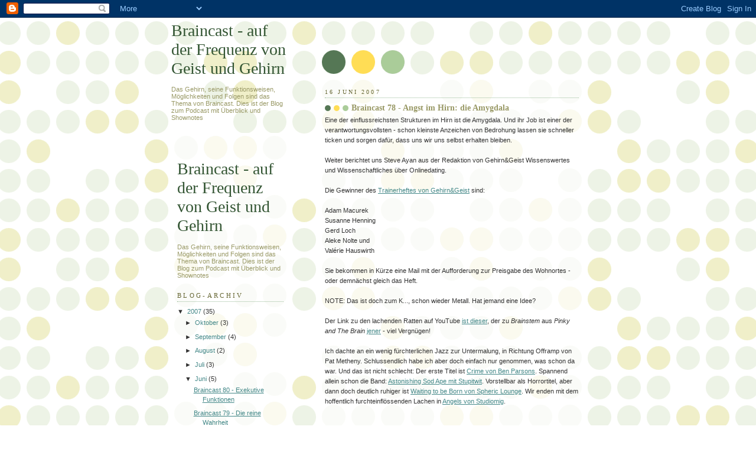

--- FILE ---
content_type: text/html; charset=UTF-8
request_url: https://braincast1.blogspot.com/2007/06/braincast-78-angst-im-hirn-die-amygdala.html
body_size: 9530
content:
<!DOCTYPE html>
<html dir='ltr'>
<head>
<link href='https://www.blogger.com/static/v1/widgets/2944754296-widget_css_bundle.css' rel='stylesheet' type='text/css'/>
<meta content='text/html; charset=UTF-8' http-equiv='Content-Type'/>
<meta content='blogger' name='generator'/>
<link href='https://braincast1.blogspot.com/favicon.ico' rel='icon' type='image/x-icon'/>
<link href='http://braincast1.blogspot.com/2007/06/braincast-78-angst-im-hirn-die-amygdala.html' rel='canonical'/>
<link rel="alternate" type="application/atom+xml" title="Braincast - auf der Frequenz von Geist und Gehirn - Atom" href="https://braincast1.blogspot.com/feeds/posts/default" />
<link rel="alternate" type="application/rss+xml" title="Braincast - auf der Frequenz von Geist und Gehirn - RSS" href="https://braincast1.blogspot.com/feeds/posts/default?alt=rss" />
<link rel="service.post" type="application/atom+xml" title="Braincast - auf der Frequenz von Geist und Gehirn - Atom" href="https://www.blogger.com/feeds/16348412/posts/default" />

<link rel="alternate" type="application/atom+xml" title="Braincast - auf der Frequenz von Geist und Gehirn - Atom" href="https://braincast1.blogspot.com/feeds/4633888549994714875/comments/default" />
<!--Can't find substitution for tag [blog.ieCssRetrofitLinks]-->
<meta content='http://braincast1.blogspot.com/2007/06/braincast-78-angst-im-hirn-die-amygdala.html' property='og:url'/>
<meta content='Braincast 78 - Angst im Hirn: die Amygdala' property='og:title'/>
<meta content='Eine der einflussreichsten Strukturen im Hirn ist die Amygdala. Und ihr Job ist einer der verantwortungsvollsten - schon kleinste Anzeichen ...' property='og:description'/>
<title>Braincast - auf der Frequenz von Geist und Gehirn: Braincast 78 - Angst im Hirn: die Amygdala</title>
<style id='page-skin-1' type='text/css'><!--
/*
-----------------------------------------------
Blogger Template Style
Name:     Dots
Date:     24 Feb 2004
Updated by: Blogger Team
----------------------------------------------- */
body {
margin: 0px 0px 0px 0px;
background:#fff url("https://resources.blogblog.com/blogblog/data/dots/bg_dots.gif");
background-position: 50% 31px;
text-align:center;
font:x-small Verdana, Arial, Sans-serif;
color:#333333;
font-size/* */:/**/small;
font-size: /**/small;
}
/* Page Structure
----------------------------------------------- */
#outer-wrapper {
background:url("https://resources.blogblog.com/blogblog/data/dots/bg_3dots.gif") no-repeat 250px 50px;
width:700px;
margin:0 auto;
text-align:left;
font:normal normal 100% Verdana,Arial,Sans-Serif;
}
#header-wrapper {
display: none;
}
#main-wrapper {
width:450px;
float:right;
padding:100px 0 20px;
font-size:85%;
word-wrap: break-word; /* fix for long text breaking sidebar float in IE */
overflow: hidden;     /* fix for long non-text content breaking IE sidebar float */
}
#main {
background:url("https://resources.blogblog.com/blogblog/data/dots/bg_dots2.gif") -100px -100px;
padding:20px 10px 15px;
}
#sidebar-wrapper {
width:200px;
float:left;
font-size:85%;
padding-bottom:20px;
word-wrap: break-word; /* fix for long text breaking sidebar float in IE */
overflow: hidden;     /* fix for long non-text content breaking IE sidebar float */
}
#sidebar {
background:url("https://resources.blogblog.com/blogblog/data/dots/bg_dots2.gif") 150px -50px;
padding:40px 10px 15px;
width:200px;
width/* */:/**/180px;
width: /**/180px;
}
/* Title & Description
----------------------------------------------- */
.Header h1 {
margin:0 0 .5em;
line-height: 1.4em;
font: normal normal 250% Georgia,Serif;
color: #335533;
}
.Header h1 a {
color:#335533;
text-decoration:none;
}
.Header .description {
margin:0 0 1.75em;
color: #999966;
font: normal normal 100% Verdana, Arial, Sans-Serif;
}
/* Links
----------------------------------------------- */
a:link {
color:#448888;
}
a:visited {
color:#888855;
}
a:hover {
color:#888855;
}
a img {
border-width:0;
}
/* Posts
----------------------------------------------- */
h2.date-header {
margin:0 0 .75em;
padding-bottom:.35em;
border-bottom:1px dotted #99bb99;
text-transform:uppercase;
letter-spacing:.3em;
color: #666633;
font: normal normal 95% Georgia, Serif;
}
.post {
margin:0 0 2.5em;
}
.post h3 {
margin:.25em 0;
line-height: 1.4em;
font: normal normal 100% Georgia,Serif;
font-size: 130%;
font-weight: bold;
color:#999966;
background:url("https://resources.blogblog.com/blogblog/data/dots/bg_post_title_left.gif") no-repeat left .25em;
padding:0 0 1px 45px;
}
.post h3 a {
text-decoration:none;
color: #999966;
}
.post h3 a:hover {
color: #333333;
}
.post-body {
margin:0 0 .75em;
line-height:1.6em;
}
.post-body blockquote {
line-height:1.3em;
}
.post-footer {
margin:0;
}
.uncustomized-post-template .post-footer {
text-align: right;
}
.uncustomized-post-template .post-author,
.uncustomized-post-template .post-timestamp {
display: block;
float: left;
margin-right: 4px;
text-align: left;
}
.post-author, .post-timestamp {
color:#999966;
}
a.comment-link {
/* IE5.0/Win doesn't apply padding to inline elements,
so we hide these two declarations from it */
background/* */:/**/url("https://resources.blogblog.com/blogblog/data/dots/icon_comment_left.gif") no-repeat left .25em;
padding-left:15px;
}
html>body a.comment-link {
/* Respecified, for IE5/Mac's benefit */
background:url("https://resources.blogblog.com/blogblog/data/dots/icon_comment_left.gif") no-repeat left .25em;
padding-left:15px;
}
.post img, table.tr-caption-container {
margin:0 0 5px 0;
padding:4px;
border:1px solid #99bb99;
}
.tr-caption-container img {
border: none;
margin: 0;
padding: 0;
}
.feed-links {
clear: both;
line-height: 2.5em;
}
#blog-pager-newer-link {
float: left;
}
#blog-pager-older-link {
float: right;
}
#blog-pager {
text-align: center;
}
/* Comments
----------------------------------------------- */
#comments {
margin:0;
}
#comments h4 {
margin:0 0 10px;
border-top:1px dotted #99bb99;
padding-top:.5em;
line-height: 1.4em;
font: bold 110% Georgia,Serif;
color:#333;
}
#comments-block {
line-height:1.6em;
}
.comment-author {
background:url("https://resources.blogblog.com/blogblog/data/dots/icon_comment_left.gif") no-repeat 2px .35em;
margin:.5em 0 0;
padding-top: 0;
padding-bottom:0;
padding-left:20px;
padding-right:20px;
font-weight:bold;
}
.comment-body {
margin:0;
padding-top: 0;
padding-bottom:0;
padding-left:20px;
padding-right:20px;
}
.comment-body p {
margin:0 0 .5em;
}
.comment-footer {
margin:0 0 .5em;
padding:0 0 .75em 20px;
padding-top: 0;
padding-bottom:.75em;
padding-left:20px;
padding-right:0;
color:#996;
}
.comment-footer a:link {
color:#996;
}
.deleted-comment {
font-style:italic;
color:gray;
}
/* More Sidebar Content
----------------------------------------------- */
.sidebar h2 {
margin:2em 0 .75em;
padding-bottom:.35em;
border-bottom:1px dotted #99bb99;
line-height: 1.4em;
font-size: 95%;
font: normal normal 100% Georgia,Serif;
text-transform:uppercase;
letter-spacing:.3em;
color:#666633;
}
.sidebar p {
margin:0 0 .75em;
line-height:1.6em;
}
.sidebar ul {
list-style:none;
margin:.5em 0;
padding:0 0px;
}
.sidebar .widget {
margin: .5em 0 1em;
padding: 0 0px;
line-height: 1.5em;
}
.main .widget {
padding-bottom: 1em;
}
.sidebar ul li {
background:url("https://resources.blogblog.com/blogblog/data/dots/bullet.gif") no-repeat 3px .45em;
margin:0;
padding-top: 0;
padding-bottom:5px;
padding-left:15px;
padding-right:0;
}
.sidebar p {
margin:0 0 .6em;
}
/* Profile
----------------------------------------------- */
.profile-datablock {
margin: 0 0 1em;
}
.profile-img {
float: left;
margin-top: 0;
margin-bottom:5px;
margin-left:0;
margin-right:8px;
border: 4px solid #cc9;
}
.profile-data {
margin: 0;
line-height: 1.5em;
}
.profile-textblock {
clear: left;
margin-left: 0;
}
/* Footer
----------------------------------------------- */
#footer {
clear:both;
padding:15px 0 0;
}
#footer p {
margin:0;
}
/* Page structure tweaks for layout editor wireframe */
body#layout #sidebar, body#layout #main,
body#layout #main-wrapper,
body#layout #outer-wrapper,
body#layout #sidebar-wrapper {
padding: 0;
}
body#layout #sidebar, body#layout #sidebar-wrapper {
padding: 0;
width: 240px;
}

--></style>
<link href='https://www.blogger.com/dyn-css/authorization.css?targetBlogID=16348412&amp;zx=ae16336c-db23-49a0-bc60-2060812bf3f8' media='none' onload='if(media!=&#39;all&#39;)media=&#39;all&#39;' rel='stylesheet'/><noscript><link href='https://www.blogger.com/dyn-css/authorization.css?targetBlogID=16348412&amp;zx=ae16336c-db23-49a0-bc60-2060812bf3f8' rel='stylesheet'/></noscript>
<meta name='google-adsense-platform-account' content='ca-host-pub-1556223355139109'/>
<meta name='google-adsense-platform-domain' content='blogspot.com'/>

</head>
<body>
<div class='navbar section' id='navbar'><div class='widget Navbar' data-version='1' id='Navbar1'><script type="text/javascript">
    function setAttributeOnload(object, attribute, val) {
      if(window.addEventListener) {
        window.addEventListener('load',
          function(){ object[attribute] = val; }, false);
      } else {
        window.attachEvent('onload', function(){ object[attribute] = val; });
      }
    }
  </script>
<div id="navbar-iframe-container"></div>
<script type="text/javascript" src="https://apis.google.com/js/platform.js"></script>
<script type="text/javascript">
      gapi.load("gapi.iframes:gapi.iframes.style.bubble", function() {
        if (gapi.iframes && gapi.iframes.getContext) {
          gapi.iframes.getContext().openChild({
              url: 'https://www.blogger.com/navbar/16348412?po\x3d4633888549994714875\x26origin\x3dhttps://braincast1.blogspot.com',
              where: document.getElementById("navbar-iframe-container"),
              id: "navbar-iframe"
          });
        }
      });
    </script><script type="text/javascript">
(function() {
var script = document.createElement('script');
script.type = 'text/javascript';
script.src = '//pagead2.googlesyndication.com/pagead/js/google_top_exp.js';
var head = document.getElementsByTagName('head')[0];
if (head) {
head.appendChild(script);
}})();
</script>
</div></div>
<div id='outer-wrapper'><div id='wrap2'>
<!-- skip links for text browsers -->
<span id='skiplinks' style='display:none;'>
<a href='#main'>skip to main </a> |
      <a href='#sidebar'>skip to sidebar</a>
</span>
<div id='content-wrapper'>
<div id='crosscol-wrapper' style='text-align:center'>
<div class='crosscol no-items section' id='crosscol'></div>
</div>
<div id='main-wrapper'>
<div class='main section' id='main'><div class='widget Blog' data-version='1' id='Blog1'>
<div class='blog-posts hfeed'>

          <div class="date-outer">
        
<h2 class='date-header'><span>16 Juni 2007</span></h2>

          <div class="date-posts">
        
<div class='post-outer'>
<div class='post hentry uncustomized-post-template' itemprop='blogPost' itemscope='itemscope' itemtype='http://schema.org/BlogPosting'>
<meta content='16348412' itemprop='blogId'/>
<meta content='4633888549994714875' itemprop='postId'/>
<a name='4633888549994714875'></a>
<h3 class='post-title entry-title' itemprop='name'>
Braincast 78 - Angst im Hirn: die Amygdala
</h3>
<div class='post-header'>
<div class='post-header-line-1'></div>
</div>
<div class='post-body entry-content' id='post-body-4633888549994714875' itemprop='description articleBody'>
Eine der einflussreichsten Strukturen im Hirn ist die Amygdala. Und ihr Job ist einer der verantwortungsvollsten - schon kleinste Anzeichen von Bedrohung lassen sie schneller ticken und sorgen dafür, dass uns wir uns selbst erhalten bleiben.<br /><br />Weiter berichtet uns Steve Ayan aus der Redaktion von Gehirn&Geist Wissenswertes und Wissenschaftliches über Onlinedating. <br /><br />Die Gewinner des <a href="http://www.gehirn-und-geist.de/artikel/866088&amp;_z=798884" target="blank">Trainerheftes von Gehirn&Geist</a> sind:<br /><br />Adam Macurek<br />Susanne Henning<br />Gerd Loch<br />Aleke Nolte und <br />Valérie Hauswirth<br /><br />Sie bekommen in Kürze eine Mail mit der Aufforderung zur Preisgabe des Wohnortes - oder demnächst gleich das Heft.<br /><br />NOTE: Das ist doch zum K..., schon wieder Metall. Hat jemand eine Idee?<br /><br />Der Link zu den lachenden Ratten auf YouTube <a href="//www.youtube.com/watch?v=myuceywaOUs" target="blank">ist dieser</a>, der zu <i>Brainstem</i> aus <i>Pinky and The Brain</i> <a href="//youtube.com/watch?v=snO68aJTOpM" target="blank">jener</a> - viel Vergnügen!<br /><br />Ich dachte an ein wenig fürchterlichen Jazz zur Untermalung, in Richtung Offramp von Pat Metheny. Schlussendlich habe ich aber doch einfach nur genommen, was schon da war. Und das ist nicht schlecht: Der erste Titel ist <a href="http://music.podshow.com/music/listeners/artistdetails.php?BandHash=d91a0a434446a6d67c2ded0b38aa8a8c" target="blank">Crime von Ben Parsons</a>. Spannend allein schon die Band: <a href="http://music.podshow.com/music/listeners/artistdetails.php?BandHash=e81859cc4cc923ca85c4991cb35173a3" target="blank">Astonishing Sod Ape mit Stupitwit</a>. Vorstellbar als Horrortitel, aber dann doch deutlich ruhiger ist <a href="http://music.podshow.com/music/listeners/artistdetails.php?BandHash=8788f1390d16ca935d091a896dd8ca00" target="blank">Waiting to be Born von Spheric Lounge</a>. Wir enden mit dem hoffentlich furchteinflössenden Lachen in <a href="http://music.podshow.com/music/listeners/artistdetails.php?BandHash=f450627528f7f86c92bd389cc4eb079b" target="blank">Angels von Studiomig</a>.<br /><br /><br /><iframe src="http://www.hipcast.com/playweb?audioid=Pba9c0c96a0e8f6fd7cdc8a2f4329d36fZ1p9R1REY2Bz&amp;buffer=5&amp;shape=6&amp;pc=CCFF33&amp;kc=FFCC33&amp;bc=FFFFFF&amp;brand=1&amp;player=ap21" height="20" width="246" frameborder="0" scrolling="no"></iframe><br/><br /><a href="http://www.hipcast.com/export/Pba9c0c96a0e8f6fd7cdc8a2f4329d36fZ1p9R1REY2Bz.mp3" rel="enclosure">MP3 File</a>
<div style='clear: both;'></div>
</div>
<div class='post-footer'>
<div class='post-footer-line post-footer-line-1'>
<span class='post-author vcard'>
Eingestellt von
<span class='fn' itemprop='author' itemscope='itemscope' itemtype='http://schema.org/Person'>
<meta content='https://www.blogger.com/profile/00251021109701903729' itemprop='url'/>
<a class='g-profile' href='https://www.blogger.com/profile/00251021109701903729' rel='author' title='author profile'>
<span itemprop='name'>Arvid Leyh</span>
</a>
</span>
</span>
<span class='post-timestamp'>
um
<meta content='http://braincast1.blogspot.com/2007/06/braincast-78-angst-im-hirn-die-amygdala.html' itemprop='url'/>
<a class='timestamp-link' href='https://braincast1.blogspot.com/2007/06/braincast-78-angst-im-hirn-die-amygdala.html' rel='bookmark' title='permanent link'><abbr class='published' itemprop='datePublished' title='2007-06-16T23:03:00+02:00'>11:03 PM</abbr></a>
</span>
<span class='post-comment-link'>
</span>
<span class='post-icons'>
</span>
<div class='post-share-buttons goog-inline-block'>
</div>
</div>
<div class='post-footer-line post-footer-line-2'>
<span class='post-labels'>
</span>
</div>
<div class='post-footer-line post-footer-line-3'>
<span class='post-location'>
</span>
</div>
</div>
</div>
<div class='comments' id='comments'>
<a name='comments'></a>
<h4>3 Kommentare:</h4>
<div id='Blog1_comments-block-wrapper'>
<dl class='avatar-comment-indent' id='comments-block'>
<dt class='comment-author ' id='c4752640147792446620'>
<a name='c4752640147792446620'></a>
<div class="avatar-image-container avatar-stock"><span dir="ltr"><img src="//resources.blogblog.com/img/blank.gif" width="35" height="35" alt="" title="Anonym">

</span></div>
Anonym
hat gesagt&#8230;
</dt>
<dd class='comment-body' id='Blog1_cmt-4752640147792446620'>
<p>
Hallo Arvid,<BR/><BR/>vielen Dank für die Sonderausgabe der Gehirn&Geist. Ich war etwas überrascht, als ich sie plötzlich bei mir in der Post gefunden habe. OK - ich geb's zu - ich hatte bis jetzt noch nicht die Gelegenheit, die aktuelle Folge zu hören.<BR/><BR/>So passierte es auch, daß ich das Heft in einem Zug durchgelesen habe. Sehr interessant und informativ. Steht ab jetzt bei mir auf der Kaufliste. :)<BR/><BR/>Schönen Gruß aus Frankfurt<BR/><BR/>Gerd
</p>
</dd>
<dd class='comment-footer'>
<span class='comment-timestamp'>
<a href='https://braincast1.blogspot.com/2007/06/braincast-78-angst-im-hirn-die-amygdala.html?showComment=1182375120000#c4752640147792446620' title='comment permalink'>
20 Juni, 2007 23:32
</a>
<span class='item-control blog-admin pid-880842642'>
<a class='comment-delete' href='https://www.blogger.com/comment/delete/16348412/4752640147792446620' title='Kommentar löschen'>
<img src='https://resources.blogblog.com/img/icon_delete13.gif'/>
</a>
</span>
</span>
</dd>
<dt class='comment-author ' id='c3046268626222300297'>
<a name='c3046268626222300297'></a>
<div class="avatar-image-container avatar-stock"><span dir="ltr"><img src="//resources.blogblog.com/img/blank.gif" width="35" height="35" alt="" title="Anonym">

</span></div>
Anonym
hat gesagt&#8230;
</dt>
<dd class='comment-body' id='Blog1_cmt-3046268626222300297'>
<p>
ja, da hat er recht, der gerd..<BR/>auf jeden fall interessant, das heft!<BR/>danke auch nochmals von mir..<BR/>schön, wenn man etwas gewinnt!<BR/>mit besten grüßen!!!!
</p>
</dd>
<dd class='comment-footer'>
<span class='comment-timestamp'>
<a href='https://braincast1.blogspot.com/2007/06/braincast-78-angst-im-hirn-die-amygdala.html?showComment=1182558120000#c3046268626222300297' title='comment permalink'>
23 Juni, 2007 02:22
</a>
<span class='item-control blog-admin pid-880842642'>
<a class='comment-delete' href='https://www.blogger.com/comment/delete/16348412/3046268626222300297' title='Kommentar löschen'>
<img src='https://resources.blogblog.com/img/icon_delete13.gif'/>
</a>
</span>
</span>
</dd>
<dt class='comment-author ' id='c3504722524544880469'>
<a name='c3504722524544880469'></a>
<div class="avatar-image-container avatar-stock"><span dir="ltr"><img src="//resources.blogblog.com/img/blank.gif" width="35" height="35" alt="" title="Anonym">

</span></div>
Anonym
hat gesagt&#8230;
</dt>
<dd class='comment-body' id='Blog1_cmt-3504722524544880469'>
<p>
Ach du meine Güte, sind die lachenden Ratten süß! Ich hatte das ja schon mal gelesen, und da dachte ich mir, das würde ich gern mal hören. Und hab versucht, meine eigenen Ratten zu kitzeln. Naja, aber ohne Lachen als Erfolgsmeldung ist es ein bisschen schwierig zu beurteilen. Aber wenn ich mir die Versuchstiere so anschaue, war ich auf dem richtigen Weg :-) Danke für diesen Link! Julia (die jetzt sofort Ratten kitzeln gehen muss. Sofort.)
</p>
</dd>
<dd class='comment-footer'>
<span class='comment-timestamp'>
<a href='https://braincast1.blogspot.com/2007/06/braincast-78-angst-im-hirn-die-amygdala.html?showComment=1188930840000#c3504722524544880469' title='comment permalink'>
04 September, 2007 20:34
</a>
<span class='item-control blog-admin pid-880842642'>
<a class='comment-delete' href='https://www.blogger.com/comment/delete/16348412/3504722524544880469' title='Kommentar löschen'>
<img src='https://resources.blogblog.com/img/icon_delete13.gif'/>
</a>
</span>
</span>
</dd>
</dl>
</div>
<p class='comment-footer'>
<a href='https://www.blogger.com/comment/fullpage/post/16348412/4633888549994714875' onclick=''>Kommentar veröffentlichen</a>
</p>
</div>
</div>

        </div></div>
      
</div>
<div class='blog-pager' id='blog-pager'>
<span id='blog-pager-newer-link'>
<a class='blog-pager-newer-link' href='https://braincast1.blogspot.com/2007/06/braincast-79-die-reine-wahrheit.html' id='Blog1_blog-pager-newer-link' title='Neuerer Post'>Neuerer Post</a>
</span>
<span id='blog-pager-older-link'>
<a class='blog-pager-older-link' href='https://braincast1.blogspot.com/2007/06/braincast-77-die-zeit.html' id='Blog1_blog-pager-older-link' title='Älterer Post'>Älterer Post</a>
</span>
<a class='home-link' href='https://braincast1.blogspot.com/'>Startseite</a>
</div>
<div class='clear'></div>
<div class='post-feeds'>
<div class='feed-links'>
Abonnieren
<a class='feed-link' href='https://braincast1.blogspot.com/feeds/4633888549994714875/comments/default' target='_blank' type='application/atom+xml'>Kommentare zum Post (Atom)</a>
</div>
</div>
</div></div>
</div>
<div id='sidebar-wrapper'>
<div class='sidebar section' id='header'><div class='widget Header' data-version='1' id='Header2'>
<div id='header-inner'>
<div class='titlewrapper'>
<h1 class='title'>
<a href='https://braincast1.blogspot.com/'>
Braincast - auf der Frequenz von Geist und Gehirn
</a>
</h1>
</div>
<div class='descriptionwrapper'>
<p class='description'><span>Das Gehirn, seine Funktionsweisen, Möglichkeiten und Folgen sind das Thema von Braincast. Dies ist der Blog zum Podcast mit Überblick und Shownotes</span></p>
</div>
</div>
</div></div>
<div class='sidebar section' id='sidebar'><div class='widget Header' data-version='1' id='Header1'>
<div id='header-inner'>
<div class='titlewrapper'>
<h1 class='title'>
<a href='https://braincast1.blogspot.com/'>
Braincast - auf der Frequenz von Geist und Gehirn
</a>
</h1>
</div>
<div class='descriptionwrapper'>
<p class='description'><span>Das Gehirn, seine Funktionsweisen, Möglichkeiten und Folgen sind das Thema von Braincast. Dies ist der Blog zum Podcast mit Überblick und Shownotes</span></p>
</div>
</div>
</div><div class='widget BlogArchive' data-version='1' id='BlogArchive1'>
<h2>Blog-Archiv</h2>
<div class='widget-content'>
<div id='ArchiveList'>
<div id='BlogArchive1_ArchiveList'>
<ul class='hierarchy'>
<li class='archivedate expanded'>
<a class='toggle' href='javascript:void(0)'>
<span class='zippy toggle-open'>

        &#9660;&#160;
      
</span>
</a>
<a class='post-count-link' href='https://braincast1.blogspot.com/2007/'>
2007
</a>
<span class='post-count' dir='ltr'>(35)</span>
<ul class='hierarchy'>
<li class='archivedate collapsed'>
<a class='toggle' href='javascript:void(0)'>
<span class='zippy'>

        &#9658;&#160;
      
</span>
</a>
<a class='post-count-link' href='https://braincast1.blogspot.com/2007/10/'>
Oktober
</a>
<span class='post-count' dir='ltr'>(3)</span>
</li>
</ul>
<ul class='hierarchy'>
<li class='archivedate collapsed'>
<a class='toggle' href='javascript:void(0)'>
<span class='zippy'>

        &#9658;&#160;
      
</span>
</a>
<a class='post-count-link' href='https://braincast1.blogspot.com/2007/09/'>
September
</a>
<span class='post-count' dir='ltr'>(4)</span>
</li>
</ul>
<ul class='hierarchy'>
<li class='archivedate collapsed'>
<a class='toggle' href='javascript:void(0)'>
<span class='zippy'>

        &#9658;&#160;
      
</span>
</a>
<a class='post-count-link' href='https://braincast1.blogspot.com/2007/08/'>
August
</a>
<span class='post-count' dir='ltr'>(2)</span>
</li>
</ul>
<ul class='hierarchy'>
<li class='archivedate collapsed'>
<a class='toggle' href='javascript:void(0)'>
<span class='zippy'>

        &#9658;&#160;
      
</span>
</a>
<a class='post-count-link' href='https://braincast1.blogspot.com/2007/07/'>
Juli
</a>
<span class='post-count' dir='ltr'>(3)</span>
</li>
</ul>
<ul class='hierarchy'>
<li class='archivedate expanded'>
<a class='toggle' href='javascript:void(0)'>
<span class='zippy toggle-open'>

        &#9660;&#160;
      
</span>
</a>
<a class='post-count-link' href='https://braincast1.blogspot.com/2007/06/'>
Juni
</a>
<span class='post-count' dir='ltr'>(5)</span>
<ul class='posts'>
<li><a href='https://braincast1.blogspot.com/2007/06/braincast-80-exekutive-funktionen.html'>Braincast 80 - Exekutive Funktionen</a></li>
<li><a href='https://braincast1.blogspot.com/2007/06/braincast-79-die-reine-wahrheit.html'>Braincast 79 - Die reine Wahrheit</a></li>
<li><a href='https://braincast1.blogspot.com/2007/06/braincast-78-angst-im-hirn-die-amygdala.html'>Braincast 78 - Angst im Hirn: die Amygdala</a></li>
<li><a href='https://braincast1.blogspot.com/2007/06/braincast-77-die-zeit.html'>Braincast 77 - Die Zeit</a></li>
<li><a href='https://braincast1.blogspot.com/2007/06/braincast-76-schizophren.html'>Braincast 76 - Schizophren</a></li>
</ul>
</li>
</ul>
<ul class='hierarchy'>
<li class='archivedate collapsed'>
<a class='toggle' href='javascript:void(0)'>
<span class='zippy'>

        &#9658;&#160;
      
</span>
</a>
<a class='post-count-link' href='https://braincast1.blogspot.com/2007/05/'>
Mai
</a>
<span class='post-count' dir='ltr'>(3)</span>
</li>
</ul>
<ul class='hierarchy'>
<li class='archivedate collapsed'>
<a class='toggle' href='javascript:void(0)'>
<span class='zippy'>

        &#9658;&#160;
      
</span>
</a>
<a class='post-count-link' href='https://braincast1.blogspot.com/2007/04/'>
April
</a>
<span class='post-count' dir='ltr'>(3)</span>
</li>
</ul>
<ul class='hierarchy'>
<li class='archivedate collapsed'>
<a class='toggle' href='javascript:void(0)'>
<span class='zippy'>

        &#9658;&#160;
      
</span>
</a>
<a class='post-count-link' href='https://braincast1.blogspot.com/2007/03/'>
März
</a>
<span class='post-count' dir='ltr'>(5)</span>
</li>
</ul>
<ul class='hierarchy'>
<li class='archivedate collapsed'>
<a class='toggle' href='javascript:void(0)'>
<span class='zippy'>

        &#9658;&#160;
      
</span>
</a>
<a class='post-count-link' href='https://braincast1.blogspot.com/2007/02/'>
Februar
</a>
<span class='post-count' dir='ltr'>(3)</span>
</li>
</ul>
<ul class='hierarchy'>
<li class='archivedate collapsed'>
<a class='toggle' href='javascript:void(0)'>
<span class='zippy'>

        &#9658;&#160;
      
</span>
</a>
<a class='post-count-link' href='https://braincast1.blogspot.com/2007/01/'>
Januar
</a>
<span class='post-count' dir='ltr'>(4)</span>
</li>
</ul>
</li>
</ul>
<ul class='hierarchy'>
<li class='archivedate collapsed'>
<a class='toggle' href='javascript:void(0)'>
<span class='zippy'>

        &#9658;&#160;
      
</span>
</a>
<a class='post-count-link' href='https://braincast1.blogspot.com/2006/'>
2006
</a>
<span class='post-count' dir='ltr'>(42)</span>
<ul class='hierarchy'>
<li class='archivedate collapsed'>
<a class='toggle' href='javascript:void(0)'>
<span class='zippy'>

        &#9658;&#160;
      
</span>
</a>
<a class='post-count-link' href='https://braincast1.blogspot.com/2006/12/'>
Dezember
</a>
<span class='post-count' dir='ltr'>(4)</span>
</li>
</ul>
<ul class='hierarchy'>
<li class='archivedate collapsed'>
<a class='toggle' href='javascript:void(0)'>
<span class='zippy'>

        &#9658;&#160;
      
</span>
</a>
<a class='post-count-link' href='https://braincast1.blogspot.com/2006/11/'>
November
</a>
<span class='post-count' dir='ltr'>(4)</span>
</li>
</ul>
<ul class='hierarchy'>
<li class='archivedate collapsed'>
<a class='toggle' href='javascript:void(0)'>
<span class='zippy'>

        &#9658;&#160;
      
</span>
</a>
<a class='post-count-link' href='https://braincast1.blogspot.com/2006/10/'>
Oktober
</a>
<span class='post-count' dir='ltr'>(3)</span>
</li>
</ul>
<ul class='hierarchy'>
<li class='archivedate collapsed'>
<a class='toggle' href='javascript:void(0)'>
<span class='zippy'>

        &#9658;&#160;
      
</span>
</a>
<a class='post-count-link' href='https://braincast1.blogspot.com/2006/09/'>
September
</a>
<span class='post-count' dir='ltr'>(5)</span>
</li>
</ul>
<ul class='hierarchy'>
<li class='archivedate collapsed'>
<a class='toggle' href='javascript:void(0)'>
<span class='zippy'>

        &#9658;&#160;
      
</span>
</a>
<a class='post-count-link' href='https://braincast1.blogspot.com/2006/08/'>
August
</a>
<span class='post-count' dir='ltr'>(2)</span>
</li>
</ul>
<ul class='hierarchy'>
<li class='archivedate collapsed'>
<a class='toggle' href='javascript:void(0)'>
<span class='zippy'>

        &#9658;&#160;
      
</span>
</a>
<a class='post-count-link' href='https://braincast1.blogspot.com/2006/07/'>
Juli
</a>
<span class='post-count' dir='ltr'>(3)</span>
</li>
</ul>
<ul class='hierarchy'>
<li class='archivedate collapsed'>
<a class='toggle' href='javascript:void(0)'>
<span class='zippy'>

        &#9658;&#160;
      
</span>
</a>
<a class='post-count-link' href='https://braincast1.blogspot.com/2006/06/'>
Juni
</a>
<span class='post-count' dir='ltr'>(3)</span>
</li>
</ul>
<ul class='hierarchy'>
<li class='archivedate collapsed'>
<a class='toggle' href='javascript:void(0)'>
<span class='zippy'>

        &#9658;&#160;
      
</span>
</a>
<a class='post-count-link' href='https://braincast1.blogspot.com/2006/05/'>
Mai
</a>
<span class='post-count' dir='ltr'>(5)</span>
</li>
</ul>
<ul class='hierarchy'>
<li class='archivedate collapsed'>
<a class='toggle' href='javascript:void(0)'>
<span class='zippy'>

        &#9658;&#160;
      
</span>
</a>
<a class='post-count-link' href='https://braincast1.blogspot.com/2006/04/'>
April
</a>
<span class='post-count' dir='ltr'>(3)</span>
</li>
</ul>
<ul class='hierarchy'>
<li class='archivedate collapsed'>
<a class='toggle' href='javascript:void(0)'>
<span class='zippy'>

        &#9658;&#160;
      
</span>
</a>
<a class='post-count-link' href='https://braincast1.blogspot.com/2006/03/'>
März
</a>
<span class='post-count' dir='ltr'>(3)</span>
</li>
</ul>
<ul class='hierarchy'>
<li class='archivedate collapsed'>
<a class='toggle' href='javascript:void(0)'>
<span class='zippy'>

        &#9658;&#160;
      
</span>
</a>
<a class='post-count-link' href='https://braincast1.blogspot.com/2006/02/'>
Februar
</a>
<span class='post-count' dir='ltr'>(4)</span>
</li>
</ul>
<ul class='hierarchy'>
<li class='archivedate collapsed'>
<a class='toggle' href='javascript:void(0)'>
<span class='zippy'>

        &#9658;&#160;
      
</span>
</a>
<a class='post-count-link' href='https://braincast1.blogspot.com/2006/01/'>
Januar
</a>
<span class='post-count' dir='ltr'>(3)</span>
</li>
</ul>
</li>
</ul>
<ul class='hierarchy'>
<li class='archivedate collapsed'>
<a class='toggle' href='javascript:void(0)'>
<span class='zippy'>

        &#9658;&#160;
      
</span>
</a>
<a class='post-count-link' href='https://braincast1.blogspot.com/2005/'>
2005
</a>
<span class='post-count' dir='ltr'>(16)</span>
<ul class='hierarchy'>
<li class='archivedate collapsed'>
<a class='toggle' href='javascript:void(0)'>
<span class='zippy'>

        &#9658;&#160;
      
</span>
</a>
<a class='post-count-link' href='https://braincast1.blogspot.com/2005/12/'>
Dezember
</a>
<span class='post-count' dir='ltr'>(4)</span>
</li>
</ul>
<ul class='hierarchy'>
<li class='archivedate collapsed'>
<a class='toggle' href='javascript:void(0)'>
<span class='zippy'>

        &#9658;&#160;
      
</span>
</a>
<a class='post-count-link' href='https://braincast1.blogspot.com/2005/11/'>
November
</a>
<span class='post-count' dir='ltr'>(4)</span>
</li>
</ul>
<ul class='hierarchy'>
<li class='archivedate collapsed'>
<a class='toggle' href='javascript:void(0)'>
<span class='zippy'>

        &#9658;&#160;
      
</span>
</a>
<a class='post-count-link' href='https://braincast1.blogspot.com/2005/10/'>
Oktober
</a>
<span class='post-count' dir='ltr'>(5)</span>
</li>
</ul>
<ul class='hierarchy'>
<li class='archivedate collapsed'>
<a class='toggle' href='javascript:void(0)'>
<span class='zippy'>

        &#9658;&#160;
      
</span>
</a>
<a class='post-count-link' href='https://braincast1.blogspot.com/2005/09/'>
September
</a>
<span class='post-count' dir='ltr'>(3)</span>
</li>
</ul>
</li>
</ul>
</div>
</div>
<div class='clear'></div>
</div>
</div><div class='widget LinkList' data-version='1' id='LinkList1'>
<h2>Links</h2>
<div class='widget-content'>
<ul>
<li><a href='http://www.spreadshirt.net/shop.php?sid=227127'><img src="https://lh3.googleusercontent.com/blogger_img_proxy/AEn0k_sDjJcBui1nDSGeRGeWmLze6OkKiZ7OZRGNENB5lgjzrbNSShzvYObg2nTgDBT9UGFEBUuNJV57FNfvHRJt437WYgXtUP8pOiaSYw2z1CitM3h9UnJLXPE=s0-d" alt="Braincast-Shirts" title="Braincast-Shirts" width="120" height="120" border="0" style="border:0"></a></li>
<li><a href='http://phobos.apple.com/WebObjects/MZStore.woa/wa/viewPodcast?id=81014707&s=143443'><img src="https://lh3.googleusercontent.com/blogger_img_proxy/AEn0k_tPUpy72d4o4rt6NgdV9uclEFR9z-ZTS6yy_pE19SNrYhEEOCSN0BDmmbuYILM8rxsGuXJLkKc4m9ZuBG-RFc9XJW3z5kmLyQEfxZ7omuk=s0-d" alt="iTunes" border="0" style="border:0"></a></li>
<li><a href='http://arvid9.audioblog.com/rss/braincast.xml'>Feed</a></li>
<li><a href='http://www.podster.de/view/970'>Braincast bei podster.de</a></li>
<li><a href='http://www.podcast.de/podcast/938/Braincast'>Braincast bei podcast.de</a></li>
<li><a href='http://www.spektrumdirekt.de/'><img src="https://lh3.googleusercontent.com/blogger_img_proxy/AEn0k_ttY5Kwtnj5GxoE-vTtgydBj1-aYGQQ0uWRaJRwX0G62V4m94lszI-jccxBuykOkhmGrwdr4lMndS9koqkwxlemPTqvyqVBCW50qWUYzfV3q4NwFK3OO450GzfqkT7mKju8ZdtX3wlL=s0-d" alt="spektrumdirekt" border="0" style="border:0"></a></li>
<li><a href='http://www.wissenschaft.de/'>Tagesmeldungen: Wissenschaft.de</a></li>
<li><a href='http://www.gehirnundgeist.de/'>Die Zeitschrift zum Thema: Gehirn&Geist</a></li>
</ul>
<div class='clear'></div>
</div>
</div><div class='widget Profile' data-version='1' id='Profile1'>
<h2>Über mich</h2>
<div class='widget-content'>
<a href='https://www.blogger.com/profile/00251021109701903729'><img alt='Mein Bild' class='profile-img' height='60' src='//www.gold10apple.de/grafik/arvid_leyh.jpg' width='80'/></a>
<dl class='profile-datablock'>
<dt class='profile-data'>
<a class='profile-name-link g-profile' href='https://www.blogger.com/profile/00251021109701903729' rel='author' style='background-image: url(//www.blogger.com/img/logo-16.png);'>
Arvid Leyh
</a>
</dt>
</dl>
<a class='profile-link' href='https://www.blogger.com/profile/00251021109701903729' rel='author'>Mein Profil vollständig anzeigen</a>
<div class='clear'></div>
</div>
</div></div>
</div>
<!-- spacer for skins that want sidebar and main to be the same height-->
<div class='clear'>&#160;</div>
</div>
<!-- end content-wrapper -->
<div id='footer-wrapper'>
<div class='footer no-items section' id='footer'></div>
</div>
</div></div>
<!-- end outer-wrapper -->

<script type="text/javascript" src="https://www.blogger.com/static/v1/widgets/2028843038-widgets.js"></script>
<script type='text/javascript'>
window['__wavt'] = 'AOuZoY5kCTHv8ynbSKs-baJgVwMy1PP2mA:1769228875826';_WidgetManager._Init('//www.blogger.com/rearrange?blogID\x3d16348412','//braincast1.blogspot.com/2007/06/braincast-78-angst-im-hirn-die-amygdala.html','16348412');
_WidgetManager._SetDataContext([{'name': 'blog', 'data': {'blogId': '16348412', 'title': 'Braincast - auf der Frequenz von Geist und Gehirn', 'url': 'https://braincast1.blogspot.com/2007/06/braincast-78-angst-im-hirn-die-amygdala.html', 'canonicalUrl': 'http://braincast1.blogspot.com/2007/06/braincast-78-angst-im-hirn-die-amygdala.html', 'homepageUrl': 'https://braincast1.blogspot.com/', 'searchUrl': 'https://braincast1.blogspot.com/search', 'canonicalHomepageUrl': 'http://braincast1.blogspot.com/', 'blogspotFaviconUrl': 'https://braincast1.blogspot.com/favicon.ico', 'bloggerUrl': 'https://www.blogger.com', 'hasCustomDomain': false, 'httpsEnabled': true, 'enabledCommentProfileImages': true, 'gPlusViewType': 'FILTERED_POSTMOD', 'adultContent': false, 'analyticsAccountNumber': '', 'encoding': 'UTF-8', 'locale': 'de-DE', 'localeUnderscoreDelimited': 'de', 'languageDirection': 'ltr', 'isPrivate': false, 'isMobile': false, 'isMobileRequest': false, 'mobileClass': '', 'isPrivateBlog': false, 'isDynamicViewsAvailable': true, 'feedLinks': '\x3clink rel\x3d\x22alternate\x22 type\x3d\x22application/atom+xml\x22 title\x3d\x22Braincast - auf der Frequenz von Geist und Gehirn - Atom\x22 href\x3d\x22https://braincast1.blogspot.com/feeds/posts/default\x22 /\x3e\n\x3clink rel\x3d\x22alternate\x22 type\x3d\x22application/rss+xml\x22 title\x3d\x22Braincast - auf der Frequenz von Geist und Gehirn - RSS\x22 href\x3d\x22https://braincast1.blogspot.com/feeds/posts/default?alt\x3drss\x22 /\x3e\n\x3clink rel\x3d\x22service.post\x22 type\x3d\x22application/atom+xml\x22 title\x3d\x22Braincast - auf der Frequenz von Geist und Gehirn - Atom\x22 href\x3d\x22https://www.blogger.com/feeds/16348412/posts/default\x22 /\x3e\n\n\x3clink rel\x3d\x22alternate\x22 type\x3d\x22application/atom+xml\x22 title\x3d\x22Braincast - auf der Frequenz von Geist und Gehirn - Atom\x22 href\x3d\x22https://braincast1.blogspot.com/feeds/4633888549994714875/comments/default\x22 /\x3e\n', 'meTag': '', 'adsenseHostId': 'ca-host-pub-1556223355139109', 'adsenseHasAds': false, 'adsenseAutoAds': false, 'boqCommentIframeForm': true, 'loginRedirectParam': '', 'view': '', 'dynamicViewsCommentsSrc': '//www.blogblog.com/dynamicviews/4224c15c4e7c9321/js/comments.js', 'dynamicViewsScriptSrc': '//www.blogblog.com/dynamicviews/6e0d22adcfa5abea', 'plusOneApiSrc': 'https://apis.google.com/js/platform.js', 'disableGComments': true, 'interstitialAccepted': false, 'sharing': {'platforms': [{'name': 'Link abrufen', 'key': 'link', 'shareMessage': 'Link abrufen', 'target': ''}, {'name': 'Facebook', 'key': 'facebook', 'shareMessage': '\xdcber Facebook teilen', 'target': 'facebook'}, {'name': 'BlogThis!', 'key': 'blogThis', 'shareMessage': 'BlogThis!', 'target': 'blog'}, {'name': 'X', 'key': 'twitter', 'shareMessage': '\xdcber X teilen', 'target': 'twitter'}, {'name': 'Pinterest', 'key': 'pinterest', 'shareMessage': '\xdcber Pinterest teilen', 'target': 'pinterest'}, {'name': 'E-Mail', 'key': 'email', 'shareMessage': 'E-Mail', 'target': 'email'}], 'disableGooglePlus': true, 'googlePlusShareButtonWidth': 0, 'googlePlusBootstrap': '\x3cscript type\x3d\x22text/javascript\x22\x3ewindow.___gcfg \x3d {\x27lang\x27: \x27de\x27};\x3c/script\x3e'}, 'hasCustomJumpLinkMessage': false, 'jumpLinkMessage': 'Mehr anzeigen', 'pageType': 'item', 'postId': '4633888549994714875', 'pageName': 'Braincast 78 - Angst im Hirn: die Amygdala', 'pageTitle': 'Braincast - auf der Frequenz von Geist und Gehirn: Braincast 78 - Angst im Hirn: die Amygdala'}}, {'name': 'features', 'data': {}}, {'name': 'messages', 'data': {'edit': 'Bearbeiten', 'linkCopiedToClipboard': 'Link in Zwischenablage kopiert.', 'ok': 'Ok', 'postLink': 'Link zum Post'}}, {'name': 'template', 'data': {'isResponsive': false, 'isAlternateRendering': false, 'isCustom': false}}, {'name': 'view', 'data': {'classic': {'name': 'classic', 'url': '?view\x3dclassic'}, 'flipcard': {'name': 'flipcard', 'url': '?view\x3dflipcard'}, 'magazine': {'name': 'magazine', 'url': '?view\x3dmagazine'}, 'mosaic': {'name': 'mosaic', 'url': '?view\x3dmosaic'}, 'sidebar': {'name': 'sidebar', 'url': '?view\x3dsidebar'}, 'snapshot': {'name': 'snapshot', 'url': '?view\x3dsnapshot'}, 'timeslide': {'name': 'timeslide', 'url': '?view\x3dtimeslide'}, 'isMobile': false, 'title': 'Braincast 78 - Angst im Hirn: die Amygdala', 'description': 'Eine der einflussreichsten Strukturen im Hirn ist die Amygdala. Und ihr Job ist einer der verantwortungsvollsten - schon kleinste Anzeichen ...', 'url': 'https://braincast1.blogspot.com/2007/06/braincast-78-angst-im-hirn-die-amygdala.html', 'type': 'item', 'isSingleItem': true, 'isMultipleItems': false, 'isError': false, 'isPage': false, 'isPost': true, 'isHomepage': false, 'isArchive': false, 'isLabelSearch': false, 'postId': 4633888549994714875}}]);
_WidgetManager._RegisterWidget('_NavbarView', new _WidgetInfo('Navbar1', 'navbar', document.getElementById('Navbar1'), {}, 'displayModeFull'));
_WidgetManager._RegisterWidget('_BlogView', new _WidgetInfo('Blog1', 'main', document.getElementById('Blog1'), {'cmtInteractionsEnabled': false, 'lightboxEnabled': true, 'lightboxModuleUrl': 'https://www.blogger.com/static/v1/jsbin/1249155727-lbx__de.js', 'lightboxCssUrl': 'https://www.blogger.com/static/v1/v-css/828616780-lightbox_bundle.css'}, 'displayModeFull'));
_WidgetManager._RegisterWidget('_HeaderView', new _WidgetInfo('Header1', 'sidebar', document.getElementById('Header1'), {}, 'displayModeFull'));
_WidgetManager._RegisterWidget('_BlogArchiveView', new _WidgetInfo('BlogArchive1', 'sidebar', document.getElementById('BlogArchive1'), {'languageDirection': 'ltr', 'loadingMessage': 'Wird geladen\x26hellip;'}, 'displayModeFull'));
_WidgetManager._RegisterWidget('_LinkListView', new _WidgetInfo('LinkList1', 'sidebar', document.getElementById('LinkList1'), {}, 'displayModeFull'));
_WidgetManager._RegisterWidget('_ProfileView', new _WidgetInfo('Profile1', 'sidebar', document.getElementById('Profile1'), {}, 'displayModeFull'));
_WidgetManager._RegisterWidget('_HeaderView', new _WidgetInfo('Header2', 'header', document.getElementById('Header2'), {}, 'displayModeFull'));
</script>
</body>
</html>